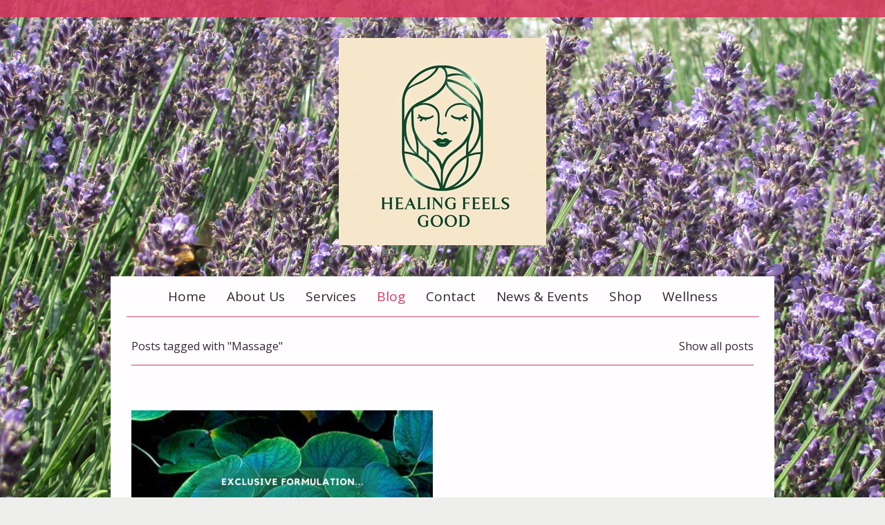

--- FILE ---
content_type: text/html; charset=UTF-8
request_url: https://www.healingfeelsgood.com/blog/?tag=Massage
body_size: 12221
content:
<!DOCTYPE html>
<html lang="en-US"><head>
    <meta charset="utf-8"/>
    <link rel="dns-prefetch preconnect" href="https://u.jimcdn.com/" crossorigin="anonymous"/>
<link rel="dns-prefetch preconnect" href="https://assets.jimstatic.com/" crossorigin="anonymous"/>
<link rel="dns-prefetch preconnect" href="https://image.jimcdn.com" crossorigin="anonymous"/>
<link rel="dns-prefetch preconnect" href="https://fonts.jimstatic.com" crossorigin="anonymous"/>
<meta name="viewport" content="width=device-width, initial-scale=1"/>
<meta http-equiv="X-UA-Compatible" content="IE=edge"/>
<meta name="description" content=""/>
<meta name="robots" content="index, follow, archive"/>
<meta property="st:section" content=""/>
<meta name="generator" content="Jimdo Creator"/>
<meta name="twitter:title" content="Blog"/>
<meta name="twitter:description" content="-"/>
<meta name="twitter:card" content="summary_large_image"/>
<meta property="og:url" content="http://www.healingfeelsgood.com/blog/"/>
<meta property="og:title" content="Blog"/>
<meta property="og:description" content=""/>
<meta property="og:type" content="website"/>
<meta property="og:locale" content="en_US"/>
<meta property="og:site_name" content="Healing Feels Good // Apex NC Massage Therapy, Nutrition, Weight Loss Coaching"/><title>Blog - Healing Feels Good // Apex NC Massage Therapy, Nutrition, Weight Loss Coaching</title>
<link rel="icon" type="image/png" href="[data-uri]"/>
    <link rel="alternate" type="application/rss+xml" title="Blog" href="https://www.healingfeelsgood.com/rss/blog"/>    
<link rel="canonical" href="https://www.healingfeelsgood.com/blog/"/>

        <script src="https://assets.jimstatic.com/ckies.js.865e7e29143a563466bd.js"></script>

        <script src="https://assets.jimstatic.com/cookieControl.js.05068c522913fc506a64.js"></script>
    <script>window.CookieControlSet.setToNormal();</script>

    <style>html,body{margin:0}.hidden{display:none}.n{padding:5px}#cc-website-title a {text-decoration: none}.cc-m-image-align-1{text-align:left}.cc-m-image-align-2{text-align:right}.cc-m-image-align-3{text-align:center}</style>

        <link href="https://u.jimcdn.com/cms/o/sba5e6cfd30d12455/layout/dm_98735c4b8d98ea0652d68e1d0cfccb70/css/layout.css?t=1529885822" rel="stylesheet" type="text/css" id="jimdo_layout_css"/>
<script>     /* <![CDATA[ */     /*!  loadCss [c]2014 @scottjehl, Filament Group, Inc.  Licensed MIT */     window.loadCSS = window.loadCss = function(e,n,t){var r,l=window.document,a=l.createElement("link");if(n)r=n;else{var i=(l.body||l.getElementsByTagName("head")[0]).childNodes;r=i[i.length-1]}var o=l.styleSheets;a.rel="stylesheet",a.href=e,a.media="only x",r.parentNode.insertBefore(a,n?r:r.nextSibling);var d=function(e){for(var n=a.href,t=o.length;t--;)if(o[t].href===n)return e.call(a);setTimeout(function(){d(e)})};return a.onloadcssdefined=d,d(function(){a.media=t||"all"}),a};     window.onloadCSS = function(n,o){n.onload=function(){n.onload=null,o&&o.call(n)},"isApplicationInstalled"in navigator&&"onloadcssdefined"in n&&n.onloadcssdefined(o)}     /* ]]> */ </script>     <script>
// <![CDATA[
onloadCSS(loadCss('https://assets.jimstatic.com/web.css.0732c147b7adfbb7c932a67d78765812.css') , function() {
    this.id = 'jimdo_web_css';
});
// ]]>
</script>
<link href="https://assets.jimstatic.com/web.css.0732c147b7adfbb7c932a67d78765812.css" rel="preload" as="style"/>
<noscript>
<link href="https://assets.jimstatic.com/web.css.0732c147b7adfbb7c932a67d78765812.css" rel="stylesheet"/>
</noscript>    <link href="https://assets.jimstatic.com/ownbgr.css.5500693586a48a3671dd582d70e33635.css" rel="stylesheet" type="text/css" media="all"/>

    <script>
    //<![CDATA[
        var jimdoData = {"isTestserver":false,"isLcJimdoCom":false,"isJimdoHelpCenter":false,"isProtectedPage":false,"cstok":"","cacheJsKey":"a696674d4c92f468fb8c962458f373cd72fe7ea7","cacheCssKey":"a696674d4c92f468fb8c962458f373cd72fe7ea7","cdnUrl":"https:\/\/assets.jimstatic.com\/","minUrl":"https:\/\/assets.jimstatic.com\/app\/cdn\/min\/file\/","authUrl":"https:\/\/a.jimdo.com\/","webPath":"https:\/\/www.healingfeelsgood.com\/","appUrl":"https:\/\/a.jimdo.com\/","cmsLanguage":"en_US","isFreePackage":false,"mobile":false,"isDevkitTemplateUsed":true,"isTemplateResponsive":true,"websiteId":"sba5e6cfd30d12455","pageId":2135145552,"packageId":2,"shop":{"deliveryTimeTexts":{"1":"Ships within 1-3 days","2":"Ships within 3-5 days","3":"Delivery in 5-8 days"},"checkoutButtonText":"Check out","isReady":false,"currencyFormat":{"pattern":"\u00a4#,##0.00","convertedPattern":"$#,##0.00","symbols":{"GROUPING_SEPARATOR":",","DECIMAL_SEPARATOR":".","CURRENCY_SYMBOL":"$"}},"currencyLocale":"en_US"},"tr":{"gmap":{"searchNotFound":"The entered address doesn't exist or couldn't be found.","routeNotFound":"The driving directions couldn't be determined. Possible reasons: The starting address is not specific enough or it is too far from the destination address."},"shop":{"checkoutSubmit":{"next":"Next step","wait":"Please wait"},"paypalError":"An error has occurred. Please try again!","cartBar":"Go to Shopping Cart","maintenance":"Sorry, this store is not available at the moment. Please try again later.","addToCartOverlay":{"productInsertedText":"This item was added to your cart.","continueShoppingText":"Continue shopping","reloadPageText":"Refresh"},"notReadyText":"This store has not been completely set up.","numLeftText":"There are not more than {:num} of this item available at this time.","oneLeftText":"There is only one more of this item available."},"common":{"timeout":"Oops, it looks like there's been an error on our end and your last change didn't go through. Please try again in a minute. "},"form":{"badRequest":"An error has occurred! This form could not be submitted. Please try again later."}},"jQuery":"jimdoGen002","isJimdoMobileApp":false,"bgConfig":null,"bgFullscreen":null,"responsiveBreakpointLandscape":767,"responsiveBreakpointPortrait":480,"copyableHeadlineLinks":false,"tocGeneration":false,"googlemapsConsoleKey":false,"loggingForAnalytics":false,"loggingForPredefinedPages":false,"isFacebookPixelIdEnabled":true,"userAccountId":"250147b2-9003-4878-8560-db2c65404bed"};
    // ]]>
</script>

     <script> (function(window) { 'use strict'; var regBuff = window.__regModuleBuffer = []; var regModuleBuffer = function() { var args = [].slice.call(arguments); regBuff.push(args); }; if (!window.regModule) { window.regModule = regModuleBuffer; } })(window); </script>
    <script src="https://assets.jimstatic.com/web.js.9116b46b92b1358798e9.js" async="true"></script>
    <script src="https://assets.jimstatic.com/at.js.4414d972ea768b46a7c9.js"></script>

<script id="mcjs">
/* <![CDATA[ */
!function(c,h,i,m,p){m=c.createElement(h),p=c.getElementsByTagName(h)[0],m.async=1,m.src=i,p.parentNode.insertBefore(m,p)}(document,"script","https://chimpstatic.com/mcjs-connected/js/users/1183b72effb709d8ce3056724/52777fcd985b95e96f770318d.js");
/*]]>*/
</script>
        
            <script type="text/javascript">
//<![CDATA[

if(window.CookieControl.isCookieAllowed("fb_analytics")) {
    !function(f,b,e,v,n,t,s){if(f.fbq)return;n=f.fbq=function(){n.callMethod?
    n.callMethod.apply(n,arguments):n.queue.push(arguments)};if(!f._fbq)f._fbq=n;
    n.push=n;n.loaded=!0;n.version='2.0';n.agent='pljimdo';n.queue=[];t=b.createElement(e);t.async=!0;
    t.src=v;s=b.getElementsByTagName(e)[0];s.parentNode.insertBefore(t,s)}(window,
    document,'script','https://connect.facebook.net/en_US/fbevents.js');
    fbq('init', '1709955232581715');
    fbq('track', 'PageView');
}

//]]>
</script>

</head>

<body class="body cc-page j-m-gallery-styles j-m-video-styles j-m-hr-styles j-m-header-styles j-m-text-styles j-m-emotionheader-styles j-m-htmlCode-styles j-m-rss-styles j-m-form-styles-disabled j-m-table-styles j-m-textWithImage-styles j-m-downloadDocument-styles j-m-imageSubtitle-styles j-m-flickr-styles j-m-googlemaps-styles j-m-blogSelection-styles-disabled j-m-comment-styles-disabled j-m-jimdo-styles j-m-profile-styles j-m-guestbook-styles j-m-promotion-styles j-m-twitter-styles j-m-hgrid-styles j-m-shoppingcart-styles j-m-catalog-styles j-m-product-styles-disabled j-m-facebook-styles j-m-sharebuttons-styles j-m-formnew-styles-disabled j-m-callToAction-styles j-m-turbo-styles j-m-spacing-styles j-m-googleplus-styles j-m-dummy-styles j-m-search-styles j-m-booking-styles j-m-socialprofiles-styles j-footer-styles cc-pagemode-default cc-content-parent" id="page-2135145552">

<div id="cc-inner" class="cc-content-parent">
  <!-- background-area -->
  <div class="jtpl-background-area" background-area=""></div>
  <!-- END background-area -->

  <input type="checkbox" id="jtpl-navigation__checkbox" class="jtpl-navigation__checkbox"/><!-- _main.sass --><div class="jtpl-main cc-content-parent">

    <div class="jtpl-section cc-content-parent">

      <!-- _header.sass -->
      <header class="jtpl-header alignment-options"><div class="jtpl-header__topbar flex-background-options"></div>
        <section class="jtpl-logo"><div id="cc-website-logo" class="cc-single-module-element"><div id="cc-m-9637011752" class="j-module n j-imageSubtitle"><div class="cc-m-image-container"><figure class="cc-imagewrapper cc-m-image-align-3">
<a href="https://www.healingfeelsgood.com/" target="_self"><img srcset="https://image.jimcdn.com/cdn-cgi/image/width=300%2Cheight=10000%2Cfit=contain%2Cformat=png%2C/app/cms/storage/image/path/sba5e6cfd30d12455/image/if0c50aa1980c9ba5/version/1751667206/image.png 300w, https://image.jimcdn.com/cdn-cgi/image/width=320%2Cheight=10000%2Cfit=contain%2Cformat=png%2C/app/cms/storage/image/path/sba5e6cfd30d12455/image/if0c50aa1980c9ba5/version/1751667206/image.png 320w, https://image.jimcdn.com/cdn-cgi/image/width=600%2Cheight=10000%2Cfit=contain%2Cformat=png%2C/app/cms/storage/image/path/sba5e6cfd30d12455/image/if0c50aa1980c9ba5/version/1751667206/image.png 600w" sizes="(min-width: 300px) 300px, 100vw" id="cc-m-imagesubtitle-image-9637011752" src="https://image.jimcdn.com/cdn-cgi/image/width=300%2Cheight=10000%2Cfit=contain%2Cformat=png%2C/app/cms/storage/image/path/sba5e6cfd30d12455/image/if0c50aa1980c9ba5/version/1751667206/image.png" alt="Healing Feels Good // Apex NC Massage Therapy, Nutrition, Weight Loss Coaching" class="" data-src-width="1024" data-src-height="1024" data-src="https://image.jimcdn.com/cdn-cgi/image/width=300%2Cheight=10000%2Cfit=contain%2Cformat=png%2C/app/cms/storage/image/path/sba5e6cfd30d12455/image/if0c50aa1980c9ba5/version/1751667206/image.png" data-image-id="6617059152"/></a>    

</figure>
</div>
<div class="cc-clear"></div>
<script id="cc-m-reg-9637011752">// <![CDATA[

    window.regModule("module_imageSubtitle", {"data":{"imageExists":true,"hyperlink":"","hyperlink_target":"_blank","hyperlinkAsString":"","pinterest":"0","id":9637011752,"widthEqualsContent":"0","resizeWidth":"300","resizeHeight":300},"id":9637011752});
// ]]>
</script></div></div>
        </section><div class="jtpl-title">
          
        </div>
      </header><!-- END _header.sass --><!-- _mobile-navigation.sass --><label for="jtpl-navigation__checkbox" class="jtpl-navigation__label navigation-colors__menu-icon">
        <span class="jtpl-navigation__borders navigation-colors__menu-icon"></span>
      </label>
      <div class="jtpl-mobile-fallback">
        <div class="jtpl-mobile-navigation navigation-colors">
          <div data-container="navigation"><div class="j-nav-variant-nested"><ul class="cc-nav-level-0 j-nav-level-0"><li id="cc-nav-view-657619752" class="jmd-nav__list-item-0"><a href="/" data-link-title="Home">Home</a></li><li id="cc-nav-view-657627852" class="jmd-nav__list-item-0 j-nav-has-children"><a href="/about-us/" data-link-title="About Us">About Us</a><span data-navi-toggle="cc-nav-view-657627852" class="jmd-nav__toggle-button"></span><ul class="cc-nav-level-1 j-nav-level-1"><li id="cc-nav-view-657620552" class="jmd-nav__list-item-1"><a href="/about-us/faqs/" data-link-title="FAQs">FAQs</a></li><li id="cc-nav-view-657620252" class="jmd-nav__list-item-1"><a href="/about-us/benefits-of-massage/" data-link-title="Benefits of Massage">Benefits of Massage</a></li><li id="cc-nav-view-2112618052" class="jmd-nav__list-item-1"><a href="/about-us/reviews/" data-link-title="Reviews">Reviews</a></li></ul></li><li id="cc-nav-view-657619852" class="jmd-nav__list-item-0 j-nav-has-children"><a href="/services/" data-link-title="Services">Services</a><span data-navi-toggle="cc-nav-view-657619852" class="jmd-nav__toggle-button"></span><ul class="cc-nav-level-1 j-nav-level-1"><li id="cc-nav-view-2098967652" class="jmd-nav__list-item-1"><a href="/services/schedule/" data-link-title="Schedule">Schedule</a></li></ul></li><li id="cc-nav-view-2135145552" class="jmd-nav__list-item-0 j-nav-has-children cc-nav-current j-nav-current jmd-nav__item--current"><a href="/blog/" data-link-title="Blog" class="cc-nav-current j-nav-current jmd-nav__link--current">Blog</a><span data-navi-toggle="cc-nav-view-2135145552" class="jmd-nav__toggle-button"></span><ul class="cc-nav-level-1 j-nav-level-1"><li id="cc-nav-view-1964471052" class="jmd-nav__list-item-1"><a href="/blog/hsa-flex-spending/" data-link-title="HSA &amp; Flex Spending">HSA &amp; Flex Spending</a></li><li id="cc-nav-view-657626452" class="jmd-nav__list-item-1"><a href="/blog/patient-forms/" data-link-title="Patient Forms">Patient Forms</a></li></ul></li><li id="cc-nav-view-657620652" class="jmd-nav__list-item-0"><a href="/contact/" data-link-title="Contact">Contact</a></li><li id="cc-nav-view-659226652" class="jmd-nav__list-item-0"><a href="/news-events/" data-link-title="News &amp; Events">News &amp; Events</a></li><li id="cc-nav-view-2102958152" class="jmd-nav__list-item-0"><a href="/shop/" data-link-title="Shop">Shop</a></li><li id="cc-nav-view-2117267452" class="jmd-nav__list-item-0"><a href="/wellness/" data-link-title="Wellness">Wellness</a></li></ul></div></div>
        </div>
      </div>
      <!-- END _mobile-navigation.sass -->

      <!-- _navigation.sass -->
      <nav class="jtpl-navigation navigation-colors navigation-alignment alignment-options"><div class="jtpl-navigation__inner border-options" data-dropdown="true">
          <div data-container="navigation"><div class="j-nav-variant-nested"><ul class="cc-nav-level-0 j-nav-level-0"><li id="cc-nav-view-657619752" class="jmd-nav__list-item-0"><a href="/" data-link-title="Home">Home</a></li><li id="cc-nav-view-657627852" class="jmd-nav__list-item-0 j-nav-has-children"><a href="/about-us/" data-link-title="About Us">About Us</a><span data-navi-toggle="cc-nav-view-657627852" class="jmd-nav__toggle-button"></span><ul class="cc-nav-level-1 j-nav-level-1"><li id="cc-nav-view-657620552" class="jmd-nav__list-item-1"><a href="/about-us/faqs/" data-link-title="FAQs">FAQs</a></li><li id="cc-nav-view-657620252" class="jmd-nav__list-item-1"><a href="/about-us/benefits-of-massage/" data-link-title="Benefits of Massage">Benefits of Massage</a></li><li id="cc-nav-view-2112618052" class="jmd-nav__list-item-1"><a href="/about-us/reviews/" data-link-title="Reviews">Reviews</a></li></ul></li><li id="cc-nav-view-657619852" class="jmd-nav__list-item-0 j-nav-has-children"><a href="/services/" data-link-title="Services">Services</a><span data-navi-toggle="cc-nav-view-657619852" class="jmd-nav__toggle-button"></span><ul class="cc-nav-level-1 j-nav-level-1"><li id="cc-nav-view-2098967652" class="jmd-nav__list-item-1"><a href="/services/schedule/" data-link-title="Schedule">Schedule</a></li></ul></li><li id="cc-nav-view-2135145552" class="jmd-nav__list-item-0 j-nav-has-children cc-nav-current j-nav-current jmd-nav__item--current"><a href="/blog/" data-link-title="Blog" class="cc-nav-current j-nav-current jmd-nav__link--current">Blog</a><span data-navi-toggle="cc-nav-view-2135145552" class="jmd-nav__toggle-button"></span><ul class="cc-nav-level-1 j-nav-level-1"><li id="cc-nav-view-1964471052" class="jmd-nav__list-item-1"><a href="/blog/hsa-flex-spending/" data-link-title="HSA &amp; Flex Spending">HSA &amp; Flex Spending</a></li><li id="cc-nav-view-657626452" class="jmd-nav__list-item-1"><a href="/blog/patient-forms/" data-link-title="Patient Forms">Patient Forms</a></li></ul></li><li id="cc-nav-view-657620652" class="jmd-nav__list-item-0"><a href="/contact/" data-link-title="Contact">Contact</a></li><li id="cc-nav-view-659226652" class="jmd-nav__list-item-0"><a href="/news-events/" data-link-title="News &amp; Events">News &amp; Events</a></li><li id="cc-nav-view-2102958152" class="jmd-nav__list-item-0"><a href="/shop/" data-link-title="Shop">Shop</a></li><li id="cc-nav-view-2117267452" class="jmd-nav__list-item-0"><a href="/wellness/" data-link-title="Wellness">Wellness</a></li></ul></div></div>
        </div>
      </nav><!-- END _navigation.sass --><!-- _content.sass --><div class="jtpl-content alignment-options content-options cc-content-parent">

        <!-- _breadcrumb.sass -->
        <nav class="jtpl-breadcrumbs breadcrumb-options"><div data-container="navigation"><div class="j-nav-variant-breadcrumb"><ol itemscope="true" itemtype="http://schema.org/BreadcrumbList"><li itemscope="true" itemprop="itemListElement" itemtype="http://schema.org/ListItem" class="cc-nav-current j-nav-current"><a href="/blog/" data-link-title="Blog" itemprop="item" class="cc-nav-current j-nav-current"><span itemprop="name">Blog</span></a><meta itemprop="position" content="1"/></li></ol></div></div>
        </nav><!-- END _breadcrumb.sass --><div id="content_area" data-container="content"><div class="j-blog n clearover j-blogarticle"><div id="cc-matrix-"><div id="cc-m-1" class="j-module n j-hgrid ">    <div class="cc-m-hgrid-column" style="width: 49%;">
        <div id="cc-matrix-1"><div id="cc-m-1" class="j-module n j-text "><p>Posts tagged with "Massage"</p></div></div>    </div>
            <div class="cc-m-hgrid-separator" data-display="cms-only"><div></div></div>
        <div class="cc-m-hgrid-column last" style="width: 49%;">
        <div id="cc-matrix-2"><div id="cc-m-1" class="j-module n j-text "><p style="text-align: right;"><a href="https://www.healingfeelsgood.com/blog/?">Show all posts</a></p></div></div>    </div>
    
<div class="cc-m-hgrid-overlay" data-display="cms-only"></div>

<br class="cc-clear"/>

</div><div id="cc-m-1" class="j-module n j-hr ">    <hr/>
</div><div id="cc-m-1" class="j-module n j-spacing ">
    <div class="cc-m-spacer" style="height: 40px;">
    
</div>

</div></div><div id="cc-matrix-"><div id="cc-m-1" class="j-module n j-hgrid ">    <div class="cc-m-hgrid-column" style="width: 49%;">
        <div id="cc-matrix-1"><div id="cc-m-1" class="j-module n j-imageSubtitle "><figure class="cc-imagewrapper cc-m-image-align-1 cc-m-width-maxed">
<a href="https://www.healingfeelsgood.com/2021/03/31/kava-kava-massage/"><img srcset="https://image.jimcdn.com/cdn-cgi/image//app/cms/storage/image/path/sba5e6cfd30d12455/image/i1bcac77991587951/version/1617199202/kava-kava-massage.png w, https://image.jimcdn.com/cdn-cgi/image/width=4000%2Cheight=3000%2Cfit=contain%2Cformat=png%2C/app/cms/storage/image/path/sba5e6cfd30d12455/image/i1bcac77991587951/version/1617199202/kava-kava-massage.png 0w" sizes="(min-width: px) px, 100vw" id="cc-m-imagesubtitle-image-1" src="https://image.jimcdn.com/cdn-cgi/image//app/cms/storage/image/path/sba5e6cfd30d12455/image/i1bcac77991587951/version/1617199202/kava-kava-massage.png" alt="Kava Kava Massage" class="" data-src-width="1080" data-src-height="1080" data-src="https://image.jimcdn.com/cdn-cgi/image//app/cms/storage/image/path/sba5e6cfd30d12455/image/i1bcac77991587951/version/1617199202/kava-kava-massage.png" data-image-id="7286583952"/></a>    

</figure>

<div class="cc-clear"></div>
<script id="cc-m-reg-1">// <![CDATA[

    window.regModule("module_imageSubtitle", {"data":{"imageExists":true,"hyperlink":"https:\/\/www.healingfeelsgood.com\/2021\/03\/31\/kava-kava-massage\/","hyperlink_target":"","hyperlinkAsString":"https:\/\/www.healingfeelsgood.com\/2021\/03\/31\/kava-kava-massage\/","pinterest":"0","id":1,"widthEqualsContent":"1","resizeWidth":1080,"resizeHeight":1080},"id":1});
// ]]>
</script></div><div id="cc-m-1" class="j-module n j-spacing ">
    <div class="cc-m-spacer" style="height: 10px;">
    
</div>

</div><div id="cc-m-1" class="j-module n j-text ">31. March 2021</div><div id="cc-m-1" class="j-module n j-text "><div class="j-blog"><div class="j-blog-meta" style="padding-left: 0; padding-right: 0"><a href="https://www.healingfeelsgood.com/2021/03/31/kava-kava-massage/" title="Kava Kava Massage"><h2 class="j-blog-headline j-blog-post--headline">Kava Kava Massage</h2></a></div></div></div><div id="cc-m-1" class="j-module n j-text ">Islanders have used kava as medicine and in ceremonies for centuries. Traditionally prepared in tea form Kava's calming effect may relieve anxiety, restlessness, sleeplessness, and stress-related symptoms such as muscle tension or spasm.</div><div id="cc-m-1" class="j-module n j-text "><p style="text-align: left;"><a href="https://www.healingfeelsgood.com/2021/03/31/kava-kava-massage/" title="Kava Kava Massage">Read more...</a></p></div><div id="cc-m-1" class="j-module n j-spacing ">
    <div class="cc-m-spacer" style="height: 40px;">
    
</div>

</div></div>    </div>
            <div class="cc-m-hgrid-separator" data-display="cms-only"><div></div></div>
        <div class="cc-m-hgrid-column last" style="width: 49%;">
        <div id="cc-matrix-2"></div>    </div>
    
<div class="cc-m-hgrid-overlay" data-display="cms-only"></div>

<br class="cc-clear"/>

</div></div></div></div>

      </div>
      <!-- END _content.sass -->

    </div>


    <!-- _section-aside.sass -->
    <footer class="jtpl-section-aside sidebar-options"><section class="jtpl-sidebar alignment-options"><div data-container="sidebar"><div id="cc-matrix-844019652"><div id="cc-m-10583684352" class="j-module n j-hgrid ">    <div class="cc-m-hgrid-column" style="width: 31.99%;">
        <div id="cc-matrix-2892359152"><div id="cc-m-10583684452" class="j-module n j-facebook ">        <div class="j-search-results">
            <button class="fb-placeholder-button j-fb-placeholder-button"><span class="like-icon"></span>Connect to Facebook</button>
            <div class="fb-page" data-href="https://facebook.com/healingfeelsgood" data-hide-cover="false" data-show-facepile="false" data-show-posts="true" data-width="284"></div>
        </div><script>// <![CDATA[

    window.regModule("module_facebook", []);
// ]]>
</script></div></div>    </div>
            <div class="cc-m-hgrid-separator" data-display="cms-only"><div></div></div>
        <div class="cc-m-hgrid-column" style="width: 31.99%;">
        <div id="cc-matrix-2892359352"><div id="cc-m-10583685852" class="j-module n j-text "><p style="text-align: center;">
    <strong>Healing Feels Good ®</strong>
</p>

<p style="text-align: center;">
    Inside the Apex Retreat
</p>

<p style="text-align: center;">
     
</p>

<p style="text-align: center;">
    309 S. Elm St
</p>

<p style="text-align: center;">
    Apex, North Carolina 27502
</p>

<p style="text-align: center;">
    Ph | 919.297.8445
</p>

<p style="text-align: center;">
    or 919.592.4922 
</p>

<p style="text-align: center;">
     
</p>

<p style="text-align: center;">
    Hours (by appointment only)
</p>

<p style="text-align: center;">
    Weds 1:00 Am - 6:00 PM
</p>

<p style="text-align: center;">
    Fri 1:00 - 6:00 PM
</p></div></div>    </div>
            <div class="cc-m-hgrid-separator" data-display="cms-only"><div></div></div>
        <div class="cc-m-hgrid-column last" style="width: 31.99%;">
        <div id="cc-matrix-2892359252"><div id="cc-m-10583684652" class="j-module n j-imageSubtitle "><figure class="cc-imagewrapper cc-m-image-align-3">
<a href="https://barefut.com/?afmc=Fen" target="_blank"><img srcset="https://image.jimcdn.com/cdn-cgi/image/width=188%2Cheight=10000%2Cfit=contain%2Cformat=jpg%2C/app/cms/storage/image/path/sba5e6cfd30d12455/image/i0153eca57395f5e0/version/1743968724/image.jpg 188w, https://image.jimcdn.com/cdn-cgi/image/width=320%2Cheight=10000%2Cfit=contain%2Cformat=jpg%2C/app/cms/storage/image/path/sba5e6cfd30d12455/image/i0153eca57395f5e0/version/1743968724/image.jpg 320w, https://image.jimcdn.com/cdn-cgi/image/width=376%2Cheight=10000%2Cfit=contain%2Cformat=jpg%2C/app/cms/storage/image/path/sba5e6cfd30d12455/image/i0153eca57395f5e0/version/1743968724/image.jpg 376w" sizes="(min-width: 188px) 188px, 100vw" id="cc-m-imagesubtitle-image-10583684652" src="https://image.jimcdn.com/cdn-cgi/image/width=188%2Cheight=10000%2Cfit=contain%2Cformat=jpg%2C/app/cms/storage/image/path/sba5e6cfd30d12455/image/i0153eca57395f5e0/version/1743968724/image.jpg" alt="" class="" data-src-width="500" data-src-height="500" data-src="https://image.jimcdn.com/cdn-cgi/image/width=188%2Cheight=10000%2Cfit=contain%2Cformat=jpg%2C/app/cms/storage/image/path/sba5e6cfd30d12455/image/i0153eca57395f5e0/version/1743968724/image.jpg" data-image-id="6990519952"/></a>        <div class="cc-pinterest-overlay" style="width: 188px;"><a class="cc-pinterest-link" href="javascript:" title="Pin It"></a></div>
        

</figure>

<div class="cc-clear"></div>
<script id="cc-m-reg-10583684652">// <![CDATA[

    window.regModule("module_imageSubtitle", {"data":{"imageExists":true,"hyperlink":"https:\/\/barefut.com\/?afmc=Fen","hyperlink_target":"_blank","hyperlinkAsString":"https:\/\/barefut.com\/?afmc=Fen","pinterest":"1","id":10583684652,"widthEqualsContent":"0","resizeWidth":"188","resizeHeight":188},"id":10583684652});
// ]]>
</script></div><div id="cc-m-11308826952" class="j-module n j-callToAction "><div class="j-calltoaction-wrapper j-calltoaction-align-2">
    <a class="j-calltoaction-link j-calltoaction-link-style-3" data-action="button" href="https://www.essencianaturale.com/" target="_blank" data-title="Shop Now!">
        Shop Now!    </a>
</div>
</div></div>    </div>
    
<div class="cc-m-hgrid-overlay" data-display="cms-only"></div>

<br class="cc-clear"/>

</div><div id="cc-m-3740273752" class="j-module n j-imageSubtitle "><figure class="cc-imagewrapper cc-m-image-align-1 cc-m-width-maxed">
<a href="http://eepurl.com/bqVhFX" target="_blank"><img srcset="https://image.jimcdn.com/cdn-cgi/image//app/cms/storage/image/path/sba5e6cfd30d12455/image/idd95b70db3c19a35/version/1495983022/newsletter-signup.png 200w" sizes="(min-width: 200px) 200px, 100vw" id="cc-m-imagesubtitle-image-3740273752" src="https://image.jimcdn.com/cdn-cgi/image//app/cms/storage/image/path/sba5e6cfd30d12455/image/idd95b70db3c19a35/version/1495983022/newsletter-signup.png" alt="newsletter signup" class="" data-src-width="200" data-src-height="53" data-src="https://image.jimcdn.com/cdn-cgi/image//app/cms/storage/image/path/sba5e6cfd30d12455/image/idd95b70db3c19a35/version/1495983022/newsletter-signup.png" data-image-id="2619340852"/></a>    

</figure>

<div class="cc-clear"></div>
<script id="cc-m-reg-3740273752">// <![CDATA[

    window.regModule("module_imageSubtitle", {"data":{"imageExists":true,"hyperlink":"http:\/\/eepurl.com\/bqVhFX","hyperlink_target":"_blank","hyperlinkAsString":"http:\/\/eepurl.com\/bqVhFX","pinterest":"0","id":3740273752,"widthEqualsContent":"1","resizeWidth":200,"resizeHeight":53},"id":3740273752});
// ]]>
</script></div><div id="cc-m-3740269552" class="j-module n j-htmlCode "><!-- Begin MailChimp Signup Form -->

<div id="mc_embed_signup">
    <form action="http://fernandasantiago.us4.list-manage.com/subscribe/post?u=1183b72effb709d8ce3056724&amp;id=fd8207d99f" method="post" id="mc-embedded-subscribe-form" name="mc-embedded-subscribe-form" class="validate" target="_blank">
        <input type="email" value="" name="EMAIL" class="email" id="mce-EMAIL"/>
        <div class="clear">
            <input type="submit" value="Subscribe" name="subscribe" id="mc-embedded-subscribe" class="button"/>
        </div>
    </form>
</div>
<!--End mc_embed_signup--></div><div id="cc-m-9810919452" class="j-module n j-text "><p style="text-align: center;">
    Fernanda Santiago NCLic #09509
</p>

<p style="text-align: center;">
    NCMTMB#  421483-00
</p></div></div></div>
          <div class="jtpl-footer footer-options">
            <div id="contentfooter" data-container="footer">

    
    <div class="j-meta-links">
        <a href="/about/">About</a> | <a href="//www.healingfeelsgood.com/j/privacy">Privacy Policy</a> | <a id="cookie-policy" href="javascript:window.CookieControl.showCookieSettings();">Cookie Policy</a> | <a href="/sitemap/">Sitemap</a>    </div>

    <div class="j-admin-links">
            
    <span class="loggedout">
        <a rel="nofollow" id="login" href="/login">Log in</a>
    </span>

<span class="loggedin">
    <a rel="nofollow" id="logout" target="_top" href="https://cms.e.jimdo.com/app/cms/logout.php">
        Log out    </a>
    |
    <a rel="nofollow" id="edit" target="_top" href="https://a.jimdo.com/app/auth/signin/jumpcms/?page=2135145552">Edit</a>
</span>
        </div>

    
</div>

          </div>
      </section></footer><!-- END _section-aside.sass --><!-- _cart.sass --><div class="jtpl-cart">
      
    </div>
    <!-- END _cart.sass -->

  </div>
  <!-- END _main.sass -->

</div>
    <ul class="cc-FloatingButtonBarContainer cc-FloatingButtonBarContainer-left hidden">

                    <!-- scroll to top button -->
            <li class="cc-FloatingButtonBarContainer-button-scroll">
                <a href="javascript:void(0);" title="Scroll to top">
                    <span>Scroll to top</span>
                </a>
            </li>
            <script>// <![CDATA[

    window.regModule("common_scrolltotop", []);
// ]]>
</script>    </ul>
    <script type="text/javascript">
//<![CDATA[
var _gaq = [];

_gaq.push(['_gat._anonymizeIp']);

if (window.CookieControl.isCookieAllowed("ga")) {
    _gaq.push(['a._setAccount', 'UA-59929905-1'],
        ['a._trackPageview']
        );

    (function() {
        var ga = document.createElement('script');
        ga.type = 'text/javascript';
        ga.async = true;
        ga.src = 'https://www.google-analytics.com/ga.js';

        var s = document.getElementsByTagName('script')[0];
        s.parentNode.insertBefore(ga, s);
    })();
}
addAutomatedTracking('creator.website', track_anon);
//]]>
</script>
    
<div id="loginbox" class="hidden">

    <div id="loginbox-header">

    <a class="cc-close" title="Close this element" href="#">Close</a>

    <div class="c"></div>

</div>

<div id="loginbox-content">

        <div id="resendpw"></div>

        <div id="loginboxOuter"></div>
    </div>
</div>
<div id="loginbox-darklayer" class="hidden"></div>
<script>// <![CDATA[

    window.regModule("web_login", {"url":"https:\/\/www.healingfeelsgood.com\/","pageId":2135145552});
// ]]>
</script>

<script>// <![CDATA[

    window.regModule("common_awesomebackground", {"bgtype":0,"effect":0,"speed":0,"overlayStyle":0,"repeat":4,"videoMute":1,"videoHideContent":1,"images":["https:\/\/image.jimcdn.com\/cdn-cgi\/image\/\/app\/cms\/storage\/image\/path\/sba5e6cfd30d12455\/background\/ia344ee30d6b1221a\/version\/1425479581\/image.jpg"],"video":null,"constants":{"cms":{"LOGINBOX_ID":"loginbox"},"page":{"CC_INNER_ID":"cc-inner"},"floatingButtonBar":{"MUTE_BUTTON_CLASS":"cc-FloatingButtonBarContainer-button-mute","SHOW_FULL_VIDEO_CLASS":"cc-FloatingButtonBarContainer-button-full","ENABLED_BUTTON_CLASS":"cc-FloatingButtonBarContainer-button-enabled"},"bgVideo":{"BG_VIDEO_COOKIE_KEY":"ownbg.video.seekPos","BG_VIDEO_MUTE_COOKIE_KEY":"ownbg.video.mute","BG_VIDEO_CONTAINER_ID":"cc-jimdo-bgr-video","BG_VIDEO_PLAYER_ID":"cc-bgr-ytplayer"},"bgConfig":{"BG_OVERLAY_STYLE_NONE":0}},"i18n":{"mute":"Turn sound off","unmute":"Turn sound on","hideContent":"Show background video without website content","showContent":"Show page content again"}});
// ]]>
</script>
<div class="cc-individual-cookie-settings" id="cc-individual-cookie-settings" style="display: none" data-nosnippet="true">

</div>
<script>// <![CDATA[

    window.regModule("web_individualCookieSettings", {"categories":[{"type":"NECESSARY","name":"Strictly necessary","description":"Strictly necessary cookies guarantee functions without which this website would not function as intended. As a result these cookies cannot be deactivated. These cookies are used exclusively by this website and are therefore first party cookies. This means that all information stored in the cookies will be returned to this website.","required":true,"cookies":[{"key":"cookielaw","name":"cookielaw","description":"Cookielaw\n\nThis cookie displays the Cookie Banner and saves the visitor's cookie preferences.\n\nProvider:\nJimdo GmbH, Stresemannstrasse 375, 22761 Hamburg, Germany.\n\nCookie Name: ckies_cookielaw\nCookie Lifetime: 1 year\n\nPrivacy Policy:\nhttps:\/\/www.jimdo.com\/info\/privacy\/\n","required":true},{"key":"control-cookies-wildcard","name":"ckies_*","description":"Jimdo Control Cookies\n\nControl Cookies for enabling services\/cookies selected by the site visitor and saving these cookie preferences.\n\nProvider:\nJimdo GmbH, Stresemannstrasse 375, 22761 Hamburg, Germany.\n\nCookie Names: ckies_*, ckies_postfinance, ckies_stripe, ckies_powr, ckies_google, ckies_cookielaw, ckies_ga, ckies_jimdo_analytics, ckies_fb_analytics, ckies_fr\n\nCookie Lifetime: 1 year\n\nPrivacy Policy:\nhttps:\/\/www.jimdo.com\/info\/privacy\/","required":true}]},{"type":"FUNCTIONAL","name":"Functional","description":"Functional cookies enable this website to provide you with certain functions and to store information already provided (such as registered name or language selection) in order to offer you improved and more personalized functions.","required":false,"cookies":[{"key":"powr-v2","name":"powr","description":"POWr.io Cookies\n\nThese cookies register anonymous, statistical data on the behavior of the visitor to this website and are responsible for ensuring the functionality of certain widgets utilized by this website. They are only used for internal analysis by the website operator, e.g. for the visitor counter, etc. \n\nProvider:\nPowr.io, POWr HQ, 340 Pine Street, San Francisco, California 94104, USA.\n\nCookie Names and Lifetime:\nahoy_unique_[unique id] (Lifetime: session), POWR_PRODUCTION  (Lifetime: session),  ahoy_visitor  (Lifetime: 2 years), ahoy_visit  (Lifetime: 1 day), src 30 Days Security, _gid Persistent (Lifetime: 1 day), NID (Domain: google.com, Lifetime: 180 days), 1P_JAR (Domain: google.com, Lifetime: 30 days), DV (Domain: google.com, Lifetime: 2 hours), SIDCC (Domain: google.com, Lifetime: 1 year), SID (Domain: google.com, Lifetime: 2 years), HSID (Domain: google.com, Lifetime: 2 years), SEARCH_SAMESITE (Domain: google.com, Lifetime: 6 months), __cfduid (Domain: powrcdn.com, Lifetime: 30 days).\n\nCookie Policy:\nhttps:\/\/www.powr.io\/privacy \n\nPrivacy Policy:\nhttps:\/\/www.powr.io\/privacy  ","required":false},{"key":"google_maps","name":"Google Maps","description":"Activating and saving this setting will enable the display of Google Maps on this website. \nProvider: Google LLC, 1600 Amphitheatre Parkway, Mountain View, CA 94043, USA or Google Ireland Limited, Gordon House, Barrow Street, Dublin 4, Ireland, if you are a resident of the EU.\nCookie name and Lifetime: google_maps ( Lifetime: 1 year).\nCookie policy: https:\/\/policies.google.com\/technologies\/cookies\nPrivacy policy: https:\/\/policies.google.com\/privacy","required":false},{"key":"youtu","name":"Youtube","description":"Activating and saving this setting will enable the display of Youtube video content on this website. \n\nProvider: Google LLC, 1600 Amphitheatre Parkway, Mountain View, CA 94043, USA or Google Ireland Limited, Gordon House, Barrow Street, Dublin 4, Ireland, if you are a resident of the EU.\nCookie name and Lifetime: youtube_consent (Lifetime: 1 year).\nCookie policy: https:\/\/policies.google.com\/technologies\/cookies\nPrivacy policy: https:\/\/policies.google.com\/privacy\n\nThis website uses a cookie-less integration for the embedded Youtube videos. Additional cookies are set by the service provider YouTube and information is collected if the user is logged in to their Google account. YouTube registers anonymous statistical data, e.g. how often the video is shown and which settings are used for playback. In this case, the user's selections are associated with their account, such as when they click \"Like\" on a video. Please see the Google privacy policy for more information.","required":false}]},{"type":"PERFORMANCE","name":"Performance","description":"Performance cookies gather information on how a web page is used. We use them to better understand how our web pages are used in order to improve their appeal, content and functionality.","required":false,"cookies":[{"key":"ga","name":"ga","description":"Google Analytics\n\nThese cookies collect anonymous information for analysis purposes, as to how visitors use and interact with this website. \n\nProvider:\nGoogle LLC, 1600 Amphitheatre Parkway, Mountain View, CA 94043, USA or, if you are resident in the EU, Google Ireland Limited, Gordon House, Barrow Street, Dublin 4, Ireland.\n\nCookie names and Lifetimes:\n__utma (Lifetime: 2 years), __utmb (Lifetime: 30 minutes), __utmc (Lifetime: session), __utmz (Lifetime: 6 months), __utmt_b (Lifetime: 1 day), __utm[unique ID] (Lifetime: 2 years), __ga (Lifetime: 2 years), __gat (Lifetime: 1 min), __gid (Lifetime: 24 hours), __ga_disable_* (Lifetime: 100 years).\n\nCookie Policy:\nhttps:\/\/policies.google.com\/technologies\/cookies\n\nPrivacy Policy:\nhttps:\/\/policies.google.com\/privacy\n","required":false}]},{"type":"MARKETING","name":"Marketing \/ Third Party","description":"Marketing \/ Third Party Cookies originate from external advertising companies (among others) and are used to gather information about the websites visited by you, in order to e.g. create targeted advertising for you.","required":false,"cookies":[{"key":"powr_marketing","name":"powr_marketing","description":"POWr.io Cookies \n \nThese cookies collect anonymous information for analysis purposes about how visitors use and interact with this website. \n \nProvider: \nPowr.io, POWr HQ, 340 Pine Street, San Francisco, California 94104, USA. \n \nCookie Names and Lifetime: \n__Secure-3PAPISID (domain: google.com, lifetime: 2 years), SAPISID (domain: google.com, lifetime: 2 years), APISID (domain: google.com, lifetime: 2 years), SSID (domain: google.com, lifetime: 2 years), __Secure-3PSID (domain: google.com, lifetime: 2 years), CC (domain: google.com, lifetime: 1 year), ANID (domain: google.com, lifetime: 10 years), OTZ (domain: google.com, lifetime: 1 month).\n \nCookie Policy: \nhttps:\/\/www.powr.io\/privacy \n \nPrivacy Policy: \nhttps:\/\/www.powr.io\/privacy","required":false},{"key":"fb_analytics","name":"fb_analytics","description":"Facebook Analytics\n\nThis is a tracking technology which utilizes the so-called, \"Facebook pixel\" from the social network Facebook and is used for website analysis, ad targeting, ad measurement and Facebook Custom audiences.\n\nProvider:\nFacebook Inc, 1 Hacker Way, Menlo Park, CA 94025, USA, or, if you are resident in the EU, Facebook Ireland Ltd, 4 Grand Canal Square, Grand Canal Harbour, Dublin 2, Ireland. \n\nCookie name(s): _fbp, fr\nCookie Lifetime: 90 days\n\nCookie Policy:\nhttps:\/\/www.facebook.com\/policies\/cookies\n\nPrivacy Policy:\nhttps:\/\/www.facebook.com\/policy.php","required":false}]}],"pagesWithoutCookieSettings":["\/about\/","\/j\/privacy"],"cookieSettingsHtmlUrl":"\/app\/module\/cookiesettings\/getcookiesettingshtml"});
// ]]>
</script>

</body>
</html>
